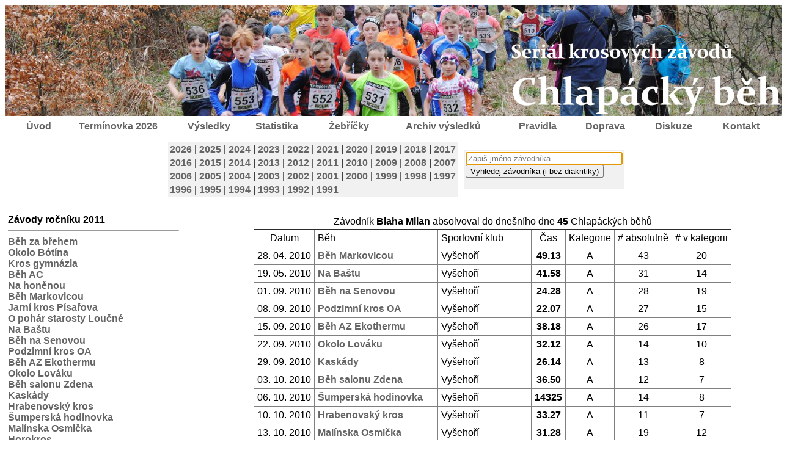

--- FILE ---
content_type: text/html; charset=windows-1250
request_url: https://chlapak.cz/index.php?sekce=vysledky&runner=1016&jm=Blaha%20Milan&year=2011
body_size: 3600
content:
<!DOCTYPE HTML PUBLIC "-//W3C//DTD HTML 4.0 Transitional//EN">

<html>
<head>

	<title>Chlapácký běh</title>
	<SCRIPT LANGUAGE=JavaScript>

	//

		  function openwindow(url,title,options) { window.open(url,title,options); }

	//

	</SCRIPT>	
  <script language="JavaScript">
		
	function nic (){
		 	 	event.returnValue=false;
}		
</script>
	
	<meta name=decription content="Chlapácký běh">
	<meta name=keywords content="chlapácký, běh">
  <meta http-equiv="Content-Language" content="cs">
  
<meta http-equiv="Content-Type" content="text/html; charset=windows-1250">
	<link rel="shortcut icon" href="../blade/favicon.ico" type="image/x-icon">
	<link href="css/chlapak.css" type="text/css" rel="stylesheet">
<style>
#obalovaci {margin: 0px  auto; position: relative; width:1280px;}
#obsah {position: absolute; width: 1280px; top: 220px; left: 0px; color: black;}
#stredni {position: absolute; width: 820px; top: 0px; left: 240px; color: black; float: left;}
#levy {position: absolute; width: 215px; top: 0px; left: 0px; color: black;  padding: 5px; float: left; background-color: #F1F1F1;}
#pravy{position: absolute; width: 205px; top: -5px; left: 1070px; color: black; padding: 5px; float: right;}
#hl_str {color:black; font-family:tahoma, arial, sans-serif; font-size:16; text-align:left; background-color: #F1F1F1; padding: 10px;}
#hlavicka {position: absolute; width: 1280px; height: 140px; top: 0px; left: 0px}
#menu {position: absolute; width: 1236px; height: 40px; top: 180px; color: black; text-align: center; left: 25px; right: auto;}
#polmenu {position: relative; height: 35px; top: 10px; left: 0px; color: black; text-align: center; float: left;}

#nadpis {color:black; font-family:tahoma, arial, sans-serif; font-size:24; font-weight:bold; text-align:center; }
.partneri {color: black; font-family:tahoma, arial, sans-serif; font-size:14; text-align:center; font-weight: bold;}
.zebricky_jmena {color: black; font-family:tahoma, arial, sans-serif; font-size:15; text-align:left; font-weight: none;}
.zebricky_cisla {color: black; font-family:tahoma, arial, sans-serif; font-size:10; text-align:center; font-weight: none;}
.zebricky_suma {color: black; font-family:tahoma, arial, sans-serif; font-size:13; text-align:center; font-weight: bold;}
.poradi_tri {color: black; font-family:tahoma, arial, sans-serif; font-size:12; text-align:center; font-weight: none;}
a:link.part {color: rgb(101,101,101); font-family:tahoma, arial, sans-serif; font-size:16; text-decoration:none;}
a:visited.part {color: rgb(101,101,101); font-family:tahoma, arial, sans-serif; font-size:16; text-decoration:none;}
a:hover.part {color: rgb(51,51,51);}
a1:hover.part {color: rgb(51,51,51);}
</style>   

  
  
</head>
<body class="tx" onContextMenu="nic ()"> 

<div id="obalovaci"><div id="hlavicka"><img src="images/hlavicka_m.jpg" width="100%"  alt="Chlapácký běh" title="Chlapácký běh" border="0"></div><div id="menu"><div id="polmenu" style="width:5%;"><a href="index.php?sekce=uvod">Úvod</a></div><div id="polmenu" style="width:16%;"><a href="index.php?sekce=aktualni_zavody">Termínovka 2026</a></div><div id="polmenu" style="width:8%;"><a href="index.php?sekce=vysledky&date=2025-10-19&year=2026&idzav=24&typ=chlapak">Výsledky</a></div><div id="polmenu" style="width:10%;"><a href="index.php?sekce=statistika">Statistika</a></div><div id="polmenu" style="width:9%;"><a href="index.php?sekce=zebricky&rok_zeb=2025">Žebříčky</a></div><div id="polmenu" style="width:16%;"><a href="index.php?sekce=archiv">Archiv výsledků</a></div><div id="polmenu" style="width:9%;"><a href="index.php?sekce=pravidla">Pravidla</a></div><div id="polmenu" style="width:9%;"><a href="index.php?sekce=doprava">Doprava</a></div><div id="polmenu" style="width:9%;"><a href="index.php?sekce=diskuze">Diskuze</a></div><div id="polmenu" style="width:9%;"><a href="index.php?sekce=kontakt">Kontakt</a></div></div><div id="obsah"><table align="center" class="tabj" border="0" style="border-collapse: collapse" cellpadding="5" cellspacing="4"><tr><td width="400"><table align="center" class="tabj" border=0 bgcolor="#F1F1F1"><tr><td align="center"><a href="index.php?sekce=vysledky&year=2026&typ=chlapak" target="_parent">2026</a></td><td>|</td><td align="center"><a href="index.php?sekce=vysledky&year=2025&typ=chlapak" target="_parent">2025</a></td><td>|</td><td align="center"><a href="index.php?sekce=vysledky&year=2024&typ=chlapak" target="_parent">2024</a></td><td>|</td><td align="center"><a href="index.php?sekce=vysledky&year=2023&typ=chlapak" target="_parent">2023</a></td><td>|</td><td align="center"><a href="index.php?sekce=vysledky&year=2022&typ=chlapak" target="_parent">2022</a></td><td>|</td><td align="center"><a href="index.php?sekce=vysledky&year=2021&typ=chlapak" target="_parent">2021</a></td><td>|</td><td align="center"><a href="index.php?sekce=vysledky&year=2020&typ=chlapak" target="_parent">2020</a></td><td>|</td><td align="center"><a href="index.php?sekce=vysledky&year=2019&typ=chlapak" target="_parent">2019</a></td><td>|</td><td align="center"><a href="index.php?sekce=vysledky&year=2018&typ=chlapak" target="_parent">2018</a></td><td>|</td><td align="center"><a href="index.php?sekce=vysledky&year=2017&typ=chlapak" target="_parent">2017</a></td></tr><tr><td align="center"><a href="index.php?sekce=vysledky&year=2016&typ=chlapak" target="_parent">2016</a></td><td>|</td><td align="center"><a href="index.php?sekce=vysledky&year=2015&typ=chlapak" target="_parent">2015</a></td><td>|</td><td align="center"><a href="index.php?sekce=vysledky&year=2014&typ=chlapak" target="_parent">2014</a></td><td>|</td><td align="center"><a href="index.php?sekce=vysledky&year=2013&typ=chlapak" target="_parent">2013</a></td><td>|</td><td align="center"><a href="index.php?sekce=vysledky&year=2012&typ=chlapak" target="_parent">2012</a></td><td>|</td><td align="center"><a href="index.php?sekce=vysledky&year=2011&typ=chlapak" target="_parent">2011</a></td><td>|</td><td align="center"><a href="index.php?sekce=vysledky&year=2010&typ=chlapak" target="_parent">2010</a></td><td>|</td><td align="center"><a href="index.php?sekce=vysledky&year=2009&typ=chlapak" target="_parent">2009</a></td><td>|</td><td align="center"><a href="index.php?sekce=vysledky&year=2008&typ=chlapak" target="_parent">2008</a></td><td>|</td><td align="center"><a href="index.php?sekce=vysledky&year=2007&typ=chlapak" target="_parent">2007</a></td></tr><tr><td align="center"><a href="index.php?sekce=vysledky&year=2006&typ=chlapak" target="_parent">2006</a></td><td>|</td><td align="center"><a href="index.php?sekce=vysledky&year=2005&typ=chlapak" target="_parent">2005</a></td><td>|</td><td align="center"><a href="index.php?sekce=vysledky&year=2004&typ=chlapak" target="_parent">2004</a></td><td>|</td><td align="center"><a href="index.php?sekce=vysledky&year=2003&typ=chlapak" target="_parent">2003</a></td><td>|</td><td align="center"><a href="index.php?sekce=vysledky&year=2002&typ=chlapak" target="_parent">2002</a></td><td>|</td><td align="center"><a href="index.php?sekce=vysledky&year=2001&typ=chlapak" target="_parent">2001</a></td><td>|</td><td align="center"><a href="index.php?sekce=vysledky&year=2000&typ=chlapak" target="_parent">2000</a></td><td>|</td><td align="center"><a href="index.php?sekce=vysledky&year=1999&typ=chlapak" target="_parent">1999</a></td><td>|</td><td align="center"><a href="index.php?sekce=vysledky&year=1998&typ=chlapak" target="_parent">1998</a></td><td>|</td><td align="center"><a href="index.php?sekce=vysledky&year=1997&typ=chlapak" target="_parent">1997</a></td></tr><tr><td align="center"><a href="index.php?sekce=vysledky&year=1996&typ=chlapak" target="_parent">1996</a></td><td>|</td><td align="center"><a href="index.php?sekce=vysledky&year=1995&typ=chlapak" target="_parent">1995</a></td><td>|</td><td align="center"><a href="index.php?sekce=vysledky&year=1994&typ=chlapak" target="_parent">1994</a></td><td>|</td><td align="center"><a href="index.php?sekce=vysledky&year=1993&typ=chlapak" target="_parent">1993</a></td><td>|</td><td align="center"><a href="index.php?sekce=vysledky&year=1992&typ=chlapak" target="_parent">1992</a></td><td>|</td><td align="center"><a href="index.php?sekce=vysledky&year=1991&typ=chlapak" target="_parent">1991</a></td></tr></table></td><td width="200"><table align="center" class="tabj" border=0 bgcolor="#F1F1F1"><tr><td><form name="vyhledat" method="post" enctype="multipart/form-data"><input name="text" type="text" value="" autofocus="autofocus" size=30 placeholder="Zapiš jméno závodníka"><input name="save" type="submit" value="Vyhledej závodníka (i bez diakritiky)"></form></td></tr></table></td></tr></table><br><div style="width: 280px; color: black; padding: 5px; float: left; "><b>Závody ročníku 2011</b><br><hr><a href="index.php?sekce=vysledky&date=2011-03-20&year=2011&idzav=97&typ=chlapak" title="Běh za břehem, 20. 03. 2011, 10.00">Běh za břehem</a><br><a href="index.php?sekce=vysledky&date=2011-03-30&year=2011&idzav=111&typ=chlapak" title="Okolo Bótína, 30. 03. 2011, 17.00">Okolo Bótína</a><br><a href="index.php?sekce=vysledky&date=2011-04-06&year=2011&idzav=91&typ=chlapak" title="Kros gymnázia, 06. 04. 2011, 17.00">Kros gymnázia</a><br><a href="index.php?sekce=vysledky&date=2011-04-13&year=2011&idzav=82&typ=chlapak" title="Běh AC, 13. 04. 2011, 17.00">Běh AC</a><br><a href="index.php?sekce=vysledky&date=2011-04-20&year=2011&idzav=34&typ=chlapak" title="Na honěnou, 20. 04. 2011, 17.00">Na honěnou</a><br><a href="index.php?sekce=vysledky&date=2011-04-27&year=2011&idzav=77&typ=chlapak" title="Běh Markovicou, 27. 04. 2011, 17.00">Běh Markovicou</a><br><a href="index.php?sekce=vysledky&date=2011-05-04&year=2011&idzav=93&typ=chlapak" title="Jarní kros Písařova, 04. 05. 2011, 17.00">Jarní kros Písařova</a><br><a href="index.php?sekce=vysledky&date=2011-05-11&year=2011&idzav=112&typ=chlapak" title="O pohár starosty Loučné, 11. 05. 2011, 17.00">O pohár starosty Loučné</a><br><a href="index.php?sekce=vysledky&date=2011-05-18&year=2011&idzav=8&typ=chlapak" title="Na Baštu, 18. 05. 2011, 17.00">Na Baštu</a><br><a href="index.php?sekce=vysledky&date=2011-09-07&year=2011&idzav=86&typ=chlapak" title="Běh na Senovou, 07. 09. 2011, 17.00">Běh na Senovou</a><br><a href="index.php?sekce=vysledky&date=2011-09-14&year=2011&idzav=70&typ=chlapak" title="Podzimní kros OA, 14. 09. 2011, 17.00">Podzimní kros OA</a><br><a href="index.php?sekce=vysledky&date=2011-09-21&year=2011&idzav=99&typ=chlapak" title="Běh AZ Ekothermu, 21. 09. 2011, 17.00">Běh AZ Ekothermu</a><br><a href="index.php?sekce=vysledky&date=2011-09-27&year=2011&idzav=104&typ=chlapak" title="Okolo Lováku, 27. 09. 2011, 17.00">Okolo Lováku</a><br><a href="index.php?sekce=vysledky&date=2011-10-02&year=2011&idzav=78&typ=chlapak" title="Běh salonu Zdena, 02. 10. 2011, 10.00">Běh salonu Zdena</a><br><a href="index.php?sekce=vysledky&date=2011-10-05&year=2011&idzav=81&typ=chlapak" title="Kaskády, 05. 10. 2011, 17.00">Kaskády</a><br><a href="index.php?sekce=vysledky&date=2011-10-09&year=2011&idzav=57&typ=chlapak" title="Hrabenovský kros, 09. 10. 2011, 10.00">Hrabenovský kros</a><br><a href="index.php?sekce=vysledky&date=2011-10-12&year=2011&idzav=21&typ=chlapak" title="Šumperská hodinovka, 12. 10. 2011, 16.30">Šumperská hodinovka</a><br><a href="index.php?sekce=vysledky&date=2011-10-19&year=2011&idzav=110&typ=chlapak" title="Malínska Osmička, 19. 10. 2011, 16.30">Malínska Osmička</a><br><a href="index.php?sekce=vysledky&date=2011-10-23&year=2011&idzav=50&typ=chlapak" title="Horokros, 23. 10. 2011, 10.00">Horokros</a><br></div><div style="width: 954px; color: black; padding: 5px; float: right;"><table align="center" class="tabj" border=0><tr><td>Závodník <b>Blaha Milan</b> absolvoval do dnešního dne <b>45</b> Chlapáckých běhů</td></tr></table><table align="center" class="tabj" border="1" style="border-collapse: collapse" cellpadding="5" cellspacing="4"><tr><td align="center">Datum</td><td>Běh</td><td>Sportovní klub</td><td align="center">Čas</td><td align="center">Kategorie</td><td align="center"># absolutně</td><td align="center"># v kategorii</td></tr><tr><td align="center">28. 04. 2010</td><td><a href="index.php?sekce=vysledky&date=2010-04-28&year=2010&idzav=77&typ=chlapak">Běh Markovicou</a></td><td>Vyšehoří</td><td align="center"><b>49.13</b></td><td align="center">A</td><td align="center">43</td><td align="center">20</td></tr><tr><td align="center">19. 05. 2010</td><td><a href="index.php?sekce=vysledky&date=2010-05-19&year=2010&idzav=8&typ=chlapak">Na Baštu</a></td><td>Vyšehoří</td><td align="center"><b>41.58</b></td><td align="center">A</td><td align="center">31</td><td align="center">14</td></tr><tr><td align="center">01. 09. 2010</td><td><a href="index.php?sekce=vysledky&date=2010-09-01&year=2010&idzav=86&typ=chlapak">Běh na Senovou</a></td><td>Vyšehoří</td><td align="center"><b>24.28</b></td><td align="center">A</td><td align="center">28</td><td align="center">19</td></tr><tr><td align="center">08. 09. 2010</td><td><a href="index.php?sekce=vysledky&date=2010-09-08&year=2010&idzav=70&typ=chlapak">Podzimní kros OA</a></td><td>Vyšehoří</td><td align="center"><b>22.07</b></td><td align="center">A</td><td align="center">27</td><td align="center">15</td></tr><tr><td align="center">15. 09. 2010</td><td><a href="index.php?sekce=vysledky&date=2010-09-15&year=2010&idzav=99&typ=chlapak">Běh AZ Ekothermu</a></td><td>Vyšehoří</td><td align="center"><b>38.18</b></td><td align="center">A</td><td align="center">26</td><td align="center">17</td></tr><tr><td align="center">22. 09. 2010</td><td><a href="index.php?sekce=vysledky&date=2010-09-22&year=2010&idzav=104&typ=chlapak">Okolo Lováku</a></td><td>Vyšehoří</td><td align="center"><b>32.12</b></td><td align="center">A</td><td align="center">14</td><td align="center">10</td></tr><tr><td align="center">29. 09. 2010</td><td><a href="index.php?sekce=vysledky&date=2010-09-29&year=2010&idzav=81&typ=chlapak">Kaskády</a></td><td>Vyšehoří</td><td align="center"><b>26.14</b></td><td align="center">A</td><td align="center">13</td><td align="center">8</td></tr><tr><td align="center">03. 10. 2010</td><td><a href="index.php?sekce=vysledky&date=2010-10-03&year=2010&idzav=78&typ=chlapak">Běh salonu Zdena</a></td><td>Vyšehoří</td><td align="center"><b>36.50</b></td><td align="center">A</td><td align="center">12</td><td align="center">7</td></tr><tr><td align="center">06. 10. 2010</td><td><a href="index.php?sekce=vysledky&date=2010-10-06&year=2010&idzav=21&typ=chlapak">Šumperská hodinovka</a></td><td>Vyšehoří</td><td align="center"><b>14325</b></td><td align="center">A</td><td align="center">14</td><td align="center">8</td></tr><tr><td align="center">10. 10. 2010</td><td><a href="index.php?sekce=vysledky&date=2010-10-10&year=2010&idzav=57&typ=chlapak">Hrabenovský kros</a></td><td>Vyšehoří</td><td align="center"><b>33.27</b></td><td align="center">A</td><td align="center">11</td><td align="center">7</td></tr><tr><td align="center">13. 10. 2010</td><td><a href="index.php?sekce=vysledky&date=2010-10-13&year=2010&idzav=110&typ=chlapak">Malínska Osmička</a></td><td>Vyšehoří</td><td align="center"><b>31.28</b></td><td align="center">A</td><td align="center">19</td><td align="center">12</td></tr><tr><td align="center">17. 10. 2010</td><td><a href="index.php?sekce=vysledky&date=2010-10-17&year=2010&idzav=50&typ=chlapak">Horokros</a></td><td>Vyšehoří</td><td align="center"><b>70.47</b></td><td align="center">A</td><td align="center">17</td><td align="center">12</td></tr><tr><td align="center">20. 03. 2011</td><td><a href="index.php?sekce=vysledky&date=2011-03-20&year=2011&idzav=97&typ=chlapak">Běh za břehem</a></td><td>OknoPlast Šumperk</td><td align="center"><b>25.53</b></td><td align="center">A</td><td align="center">12</td><td align="center">7</td></tr><tr><td align="center">30. 03. 2011</td><td><a href="index.php?sekce=vysledky&date=2011-03-30&year=2011&idzav=111&typ=chlapak">Okolo Bótína</a></td><td>OknoPlast Šumperk</td><td align="center"><b>33.14</b></td><td align="center">A</td><td align="center">6</td><td align="center">6</td></tr><tr><td align="center">06. 04. 2011</td><td><a href="index.php?sekce=vysledky&date=2011-04-06&year=2011&idzav=91&typ=chlapak">Kros gymnázia</a></td><td>OknoPlast Šumperk</td><td align="center"><b>25.59</b></td><td align="center">A</td><td align="center">7</td><td align="center">6</td></tr><tr><td align="center">13. 04. 2011</td><td><a href="index.php?sekce=vysledky&date=2011-04-13&year=2011&idzav=82&typ=chlapak">Běh AC</a></td><td>OknoPlast Šumperk</td><td align="center"><b>26.42</b></td><td align="center">A</td><td align="center">9</td><td align="center">8</td></tr><tr><td align="center">27. 04. 2011</td><td><a href="index.php?sekce=vysledky&date=2011-04-27&year=2011&idzav=77&typ=chlapak">Běh Markovicou</a></td><td>OknoPlast Šumperk</td><td align="center"><b>38.19</b></td><td align="center">A</td><td align="center">11</td><td align="center">8</td></tr><tr><td align="center">04. 05. 2011</td><td><a href="index.php?sekce=vysledky&date=2011-05-04&year=2011&idzav=93&typ=chlapak">Jarní kros Písařova</a></td><td>OknoPlast Šumperk</td><td align="center"><b>58.28</b></td><td align="center">A</td><td align="center">34</td><td align="center">13</td></tr><tr><td align="center">11. 05. 2011</td><td><a href="index.php?sekce=vysledky&date=2011-05-11&year=2011&idzav=112&typ=chlapak">O pohár starosty Loučné</a></td><td>OknoPlast Šumperk</td><td align="center"><b>30.35</b></td><td align="center">A</td><td align="center">6</td><td align="center">5</td></tr><tr><td align="center">18. 05. 2011</td><td><a href="index.php?sekce=vysledky&date=2011-05-18&year=2011&idzav=8&typ=chlapak">Na Baštu</a></td><td>OknoPlast Šumperk</td><td align="center"><b>34.02</b></td><td align="center">A</td><td align="center">15</td><td align="center">10</td></tr><tr><td align="center">07. 09. 2011</td><td><a href="index.php?sekce=vysledky&date=2011-09-07&year=2011&idzav=86&typ=chlapak">Běh na Senovou</a></td><td>OknoPlast Šumperk</td><td align="center"><b>21.12</b></td><td align="center">A</td><td align="center">9</td><td align="center">8</td></tr><tr><td align="center">14. 09. 2011</td><td><a href="index.php?sekce=vysledky&date=2011-09-14&year=2011&idzav=70&typ=chlapak">Podzimní kros OA</a></td><td>OknoPlast Šumperk</td><td align="center"><b>19.06</b></td><td align="center">A</td><td align="center">6</td><td align="center">5</td></tr><tr><td align="center">05. 10. 2011</td><td><a href="index.php?sekce=vysledky&date=2011-10-05&year=2011&idzav=81&typ=chlapak">Kaskády</a></td><td>OknoPlast Šumperk</td><td align="center"><b>33.12</b></td><td align="center">A</td><td align="center">9</td><td align="center">6</td></tr><tr><td align="center">09. 10. 2011</td><td><a href="index.php?sekce=vysledky&date=2011-10-09&year=2011&idzav=57&typ=chlapak">Hrabenovský kros</a></td><td>OknoPlast Šumperk</td><td align="center"><b>30.45</b></td><td align="center">A</td><td align="center">1</td><td align="center">1</td></tr><tr><td align="center">23. 10. 2011</td><td><a href="index.php?sekce=vysledky&date=2011-10-23&year=2011&idzav=50&typ=chlapak">Horokros</a></td><td>OknoPlast Šumperk</td><td align="center"><b>64.10</b></td><td align="center">A</td><td align="center">6</td><td align="center">4</td></tr><tr><td align="center">18. 03. 2012</td><td><a href="index.php?sekce=vysledky&date=2012-03-18&year=2012&idzav=97&typ=chlapak">Běh za břehem</a></td><td>OknoPlast Šumperk</td><td align="center"><b>24.41</b></td><td align="center">A</td><td align="center">7</td><td align="center">6</td></tr><tr><td align="center">28. 03. 2012</td><td><a href="index.php?sekce=vysledky&date=2012-03-28&year=2012&idzav=82&typ=chlapak">Běh AC</a></td><td>OknoPlast Šumperk</td><td align="center"><b>25.14</b></td><td align="center">A</td><td align="center">5</td><td align="center">5</td></tr><tr><td align="center">04. 04. 2012</td><td><a href="index.php?sekce=vysledky&date=2012-04-04&year=2012&idzav=92&typ=chlapak">Kros gymnázia</a></td><td>OknoPlast Šumperk</td><td align="center"><b>26.05</b></td><td align="center">A</td><td align="center">8</td><td align="center">7</td></tr><tr><td align="center">11. 04. 2012</td><td><a href="index.php?sekce=vysledky&date=2012-04-11&year=2012&idzav=35&typ=chlapak">Na honěnou</a></td><td>OknoPlast Šumperk</td><td align="center"><b>33.05</b></td><td align="center">A</td><td align="center">2</td><td align="center">2</td></tr><tr><td align="center">18. 04. 2012</td><td><a href="index.php?sekce=vysledky&date=2012-04-18&year=2012&idzav=94&typ=chlapak">Parkový běh</a></td><td>OknoPlast Šumperk</td><td align="center"><b>29.13</b></td><td align="center">A</td><td align="center">4</td><td align="center">3</td></tr><tr><td align="center">02. 05. 2012</td><td><a href="index.php?sekce=vysledky&date=2012-05-02&year=2012&idzav=93&typ=chlapak">Jarní kros Písařova</a></td><td>OknoPlast Šumperk</td><td align="center"><b>42.46</b></td><td align="center">A</td><td align="center">8</td><td align="center">6</td></tr><tr><td align="center">09. 05. 2012</td><td><a href="index.php?sekce=vysledky&date=2012-05-09&year=2012&idzav=107&typ=chlapak">Běh Zámečku</a></td><td>OknoPlast Šumperk</td><td align="center"><b>40.09</b></td><td align="center">A</td><td align="center">3</td><td align="center">3</td></tr><tr><td align="center">16. 05. 2012</td><td><a href="index.php?sekce=vysledky&date=2012-05-16&year=2012&idzav=8&typ=chlapak">Na Baštu</a></td><td>OknoPlast Šumperk</td><td align="center"><b>32.42</b></td><td align="center">A</td><td align="center">6</td><td align="center">5</td></tr><tr><td align="center">06. 06. 2012</td><td><a href="index.php?sekce=vysledky&date=2012-06-06&year=2012&idzav=105&typ=chlapak">Lesy Lesanky</a></td><td>OknoPlast Šumperk</td><td align="center"><b>39.05</b></td><td align="center">A</td><td align="center">13</td><td align="center">8</td></tr><tr><td align="center">26. 09. 2012</td><td><a href="index.php?sekce=vysledky&date=2012-09-26&year=2012&idzav=72&typ=chlapak">Kros obchodní akademie</a></td><td>OknoPlast Šumperk</td><td align="center"><b>19.23</b></td><td align="center">A</td><td align="center">8</td><td align="center">5</td></tr><tr><td align="center">30. 09. 2012</td><td><a href="index.php?sekce=vysledky&date=2012-09-30&year=2012&idzav=65&typ=chlapak">Bludovský kros</a></td><td>OknoPlast Šumperk</td><td align="center"><b>49.12</b></td><td align="center">A</td><td align="center">39</td><td align="center">22</td></tr><tr><td align="center">07. 10. 2012</td><td><a href="index.php?sekce=vysledky&date=2012-10-07&year=2012&idzav=78&typ=chlapak">Běh salonu Zdena</a></td><td>OknoPlast Šumperk</td><td align="center"><b>33.32</b></td><td align="center">A</td><td align="center">2</td><td align="center">2</td></tr><tr><td align="center">10. 10. 2012</td><td><a href="index.php?sekce=vysledky&date=2012-10-10&year=2012&idzav=21&typ=chlapak">Šumperská hodinovka</a></td><td>OknoPlast Šumperk</td><td align="center"><b>15675</b></td><td align="center">A</td><td align="center">5</td><td align="center">5</td></tr><tr><td align="center">14. 10. 2012</td><td><a href="index.php?sekce=vysledky&date=2012-10-14&year=2012&idzav=57&typ=chlapak">Hrabenovský kros</a></td><td>OknoPlast Šumperk</td><td align="center"><b>30.27</b></td><td align="center">A</td><td align="center">3</td><td align="center">2</td></tr><tr><td align="center">17. 10. 2012</td><td><a href="index.php?sekce=vysledky&date=2012-10-17&year=2012&idzav=110&typ=chlapak">Malínska Osmička</a></td><td>OknoPlast Šumperk</td><td align="center"><b>28.25</b></td><td align="center">A</td><td align="center">6</td><td align="center">5</td></tr><tr><td align="center">21. 10. 2012</td><td><a href="index.php?sekce=vysledky&date=2012-10-21&year=2012&idzav=50&typ=chlapak">Horokros</a></td><td>OknoPlast Šumperk</td><td align="center"><b>64.45</b></td><td align="center">A</td><td align="center">7</td><td align="center">7</td></tr><tr><td align="center">07. 05. 2013</td><td><a href="index.php?sekce=vysledky&date=2013-05-07&year=2013&idzav=93&typ=chlapak">Jarní kros Písařova</a></td><td>OknoPlast Šumperk</td><td align="center"><b>43.55</b></td><td align="center">A</td><td align="center">6</td><td align="center">5</td></tr><tr><td align="center">15. 05. 2013</td><td><a href="index.php?sekce=vysledky&date=2013-05-15&year=2013&idzav=8&typ=chlapak">Na Baštu</a></td><td>OknoPlast Šumperk</td><td align="center"><b>35.35</b></td><td align="center">A</td><td align="center">14</td><td align="center">9</td></tr><tr><td align="center">05. 10. 2014</td><td><a href="index.php?sekce=vysledky&date=2014-10-05&year=2014&idzav=20&typ=chlapak">Běh salonu Zdena</a></td><td>OknoPlast Šumperk</td><td align="center"><b>36.20</b></td><td align="center">A</td><td align="center">16</td><td align="center">7</td></tr><tr><td align="center">09. 09. 2015</td><td><a href="index.php?sekce=vysledky&date=2015-09-09&year=2015&idzav=16&typ=chlapak">Okolo Lováku</a></td><td>OknoPlast Šumperk</td><td align="center"><b>29.43</b></td><td align="center">A</td><td align="center">8</td><td align="center">5</td></tr></table></div><br>
</div></div>



</body>
</html>


--- FILE ---
content_type: text/css
request_url: https://chlapak.cz/css/chlapak.css
body_size: 984
content:
#obalovaci {margin: 0px  auto; position: relative; width:1024px;}
#obsah {position: absolute; width: 1024px; top: 185px; left: 0px; color: black;}
#obsah_hlavni {position: absolute; width: 804px; top: 0px; left: 0px; color: black; float: left;}
#hlavicka {position: absolute; width: 1024px; height: 140px; top: 0px; left: 0px}
#menu {position: absolute; width: 980px; height: 40px; top: 145px; color: black; text-align: center; left: 25px; right: auto;}
#levy {position: absolute; width: 155px; top: 180px; left: 0px; color: black;  padding: 5px;}
#pravy{position: absolute; width: 200px; top: 0px; left: 814px; color: black; padding: 5px; float: right;}
#polmenu {position: relative; height: 35px; top: 10px; left: 0px; color: black; text-align: center; float: left;}
#hl_str {color:black; font-family:tahoma, arial, sans-serif; font-size:16; text-align:left; background-color: #F1F1F1; padding: 10px;}
.partneri {color: black; font-family:tahoma, arial, sans-serif; font-size:14; text-align:center; font-weight: bold;}
a:link.part {color: rgb(101,101,101); font-family:tahoma, arial, sans-serif; font-size:16; text-decoration:none;}
a:visited.part {color: rgb(101,101,101); font-family:tahoma, arial, sans-serif; font-size:16; text-decoration:none;}
a:hover.part {color: rgb(51,51,51);}


.tx {color:black;
	font-family: tahoma, arial, sans-serif;
	font-size:16;}
.txnov {color:black;
	font-family:tahoma, arial, sans-serif;
	font-size:12;}
.txaut {color:black;
	font-family:tahoma, arial, sans-serif;
	font-size:8;
	text-align:right;}
.dol {color:white;
	font-family:tahoma, arial, sans-serif;
	font-size:12;
	text-align:center;}	
.nad {color:#3399FF;
	font-family:tahoma, arial, sans-serif;
	font-size:16;
	font-weight:bold;}
.nadv {color:#365efc;
	font-family:tahoma, arial, sans-serif;
	font-size:24;
	font-weight:bold;}
.nadvv {color:black;
	font-family:tahoma, arial, sans-serif;
	font-size:24;
	font-weight:bold;}
.nadp {color:#365efc;
	font-family:tahoma, arial, sans-serif;
	font-size:18;
	font-weight:bold;}
.nadj {color:black;
	font-family:tahoma, arial, sans-serif;
	font-size:16;
	font-weight:bold;
	text-align:center;}
.nadd {color:white;
	font-family:tahoma, arial, sans-serif;
	font-size:12;
	font-weight:bold;}
.nadn {color:white;
	font-family:tahoma, arial, sans-serif;
	font-size:14;
	font-weight:bold;}
a:link {color:rgb(101,101,101);
	font-family:tahoma, arial, sans-serif;
	font-weight:bold;
	text-decoration:none;}
a:visited {color:rgb(101,101,101);
	font-family:tahoma, arial, sans-serif;
	font-weight:bold;
	text-decoration:none;}
a:hover {color:rgb(51,51,51);}
a:link.stat{color:black;
	font-family:tahoma, arial, sans-serif;
  font-size:8;
	text-decoration:none;}
a:visited.stat {color:black;
	font-family:tahoma, arial, sans-serif;
  font-size:8;
  text-decoration:none;}
a:hover.stat {color:rgb(51,51,51);}

.tab {color:black;
	font-family:tahoma, arial, sans-serif;
	font-size:12;
	text-align:center;}	
.tab1 {color:white;
	font-family:tahoma, arial, sans-serif;
	font-size:11;
	background-color:#0591a5;
	text-align:left;}
.tabm {color:#CCFFFF;
	font-family:tahoma, arial, sans-serif;
	font-size:15;
	text-align:center;}
.tabj {color:black;
	font-family:tahoma, arial, sans-serif;
	font-size:16;
	text-align:left;}
.tabpor {color:black;
	font-family:tahoma, arial, sans-serif;
	font-size:24;
	font-weight:bold;
    text-align:center;}
.tabv {color:white;
	font-family:tahoma, arial, sans-serif;
	font-size:13;
	text-align:left;}
.tabst {color:black;
	font-family:tahoma, arial, sans-serif;
	font-size:11;
	text-align:center;}	
.tabdoprps {color:black;
	font-family:tahoma, arial, sans-serif;
	font-size:11;
	text-align:left;}
.tabvn {color:white;
		 font-family:tahoma, arial, sans-serif;
		 font-size:14;
		 background-color:#078d86;
		 text-align:left;}
.tabvt {color:white;
		 font-family:tahoma, arial, sans-serif;
		 font-size:13;
		 background-color:#078d86;
		 text-align:left;}
body {scrollbar-face-color: #05b4ff;
scrollbar-shadow-color: white;
scrollbar-highlight-color: #c0c0c0;
scrollbar-3dlight-color: white;
scrollbar-darkshadow-color: #c0c0c0;
scrollbar-track-color: #9A9A9A;
scrollbar-arrow-color: white;}
UL  {cursor : hand;
     color : #0090fa;
     font-weight : bold;
	 }
UL UL  {display : none;
   	    margin-left : 10pt;}
.leaf  {cursor : hand;
		font-weight : normal;
		list-style-image : none;
        list-style-type : none;}
.leaf1  {cursor : hand;
		color : #365efc;
		font-family:tahoma, arial, sans-serif;
		font-weight:bold;
		list-style-image : none;
        list-style-type : none;
		text-align:left;}

<!-- scrollbar-face-color: barva posuvníku a prostoru kolem horní a spodní šipky 
scrollbar-track-color: barva pod posuvníkem 
scrollbar-arrow-color : barva horní a spodní šipky 
scrollbar-shadow-color: barva stínu u pravých a spodních prvků lišty 
scrollbar-highlight-color: barva jednoduchého okraje u levých a horních okrajů jednotlivých prvků lišty 
scrollbar-3dlight-color: barva jednoduchého okraje u levých a horních okrajů jednotlivých prvků lišty 
scrollbar-darkshadow-color: barva stínu u pravých a spodních prvků lišty 
 #02cabf-->
